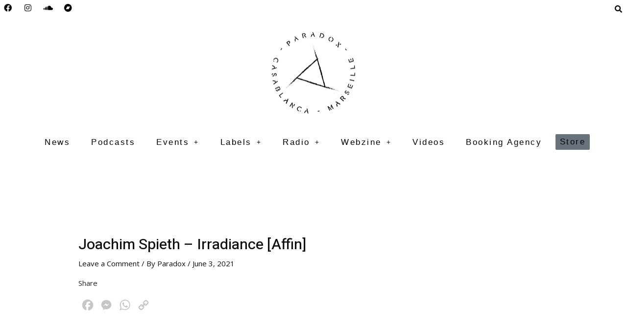

--- FILE ---
content_type: text/css
request_url: https://paradox-music.fr/wp-content/cache/autoptimize/css/autoptimize_single_39bed71684ae1f8bc9c827aca6d6d335.css?ver=1757747665
body_size: -434
content:
.elementor-3143 .elementor-element.elementor-element-6dd8910f>.elementor-widget-container{margin:0 0 4%}.elementor-3143 .elementor-element.elementor-element-71911915{text-align:justify}.elementor-3143 .elementor-element.elementor-element-17ed974b>.elementor-widget-container{margin:3% 0}.elementor-3143 .elementor-element.elementor-element-17ed974b .elementor-wrapper{--video-aspect-ratio:1.77777}.elementor-3143 .elementor-element.elementor-element-1c84935e{text-align:justify}.elementor-3143 .elementor-element.elementor-element-5c2721c{text-align:justify}

--- FILE ---
content_type: text/css
request_url: https://paradox-music.fr/wp-content/cache/autoptimize/css/autoptimize_single_f319d91f09c403a5ecd0e50e9a793b8b.css?ver=1757701362
body_size: 831
content:
.elementor-1594 .elementor-element.elementor-element-4955036:not(.elementor-motion-effects-element-type-background),.elementor-1594 .elementor-element.elementor-element-4955036>.elementor-motion-effects-container>.elementor-motion-effects-layer{background-color:#fff}.elementor-1594 .elementor-element.elementor-element-4955036{transition:background .3s,border .3s,border-radius .3s,box-shadow .3s}.elementor-1594 .elementor-element.elementor-element-4955036>.elementor-background-overlay{transition:background .3s,border-radius .3s,opacity .3s}.elementor-1594 .elementor-element.elementor-element-1a39ea5 .elementor-repeater-item-9614d7e.elementor-social-icon{background-color:#00000000}.elementor-1594 .elementor-element.elementor-element-1a39ea5 .elementor-repeater-item-9614d7e.elementor-social-icon i{color:#121212}.elementor-1594 .elementor-element.elementor-element-1a39ea5 .elementor-repeater-item-9614d7e.elementor-social-icon svg{fill:#121212}.elementor-1594 .elementor-element.elementor-element-1a39ea5 .elementor-repeater-item-10c53f3.elementor-social-icon{background-color:#02010100}.elementor-1594 .elementor-element.elementor-element-1a39ea5 .elementor-repeater-item-10c53f3.elementor-social-icon i{color:#000}.elementor-1594 .elementor-element.elementor-element-1a39ea5 .elementor-repeater-item-10c53f3.elementor-social-icon svg{fill:#000}.elementor-1594 .elementor-element.elementor-element-1a39ea5 .elementor-repeater-item-4fa4799.elementor-social-icon{background-color:#02010100}.elementor-1594 .elementor-element.elementor-element-1a39ea5 .elementor-repeater-item-4fa4799.elementor-social-icon i{color:#000}.elementor-1594 .elementor-element.elementor-element-1a39ea5 .elementor-repeater-item-4fa4799.elementor-social-icon svg{fill:#000}.elementor-1594 .elementor-element.elementor-element-1a39ea5 .elementor-repeater-item-08aad81.elementor-social-icon{background-color:#02010100}.elementor-1594 .elementor-element.elementor-element-1a39ea5 .elementor-repeater-item-08aad81.elementor-social-icon i{color:#000}.elementor-1594 .elementor-element.elementor-element-1a39ea5 .elementor-repeater-item-08aad81.elementor-social-icon svg{fill:#000}.elementor-1594 .elementor-element.elementor-element-1a39ea5{--grid-template-columns:repeat(0,auto);--icon-size:16px;--grid-column-gap:5px;--grid-row-gap:0px}.elementor-1594 .elementor-element.elementor-element-1a39ea5 .elementor-widget-container{text-align:left}.elementor-1594 .elementor-element.elementor-element-1a39ea5 .elementor-social-icon:hover{background-color:#02010100}.elementor-1594 .elementor-element.elementor-element-1a39ea5 .elementor-social-icon:hover i{color:#5c5c5c}.elementor-1594 .elementor-element.elementor-element-1a39ea5 .elementor-social-icon:hover svg{fill:#5c5c5c}.elementor-bc-flex-widget .elementor-1594 .elementor-element.elementor-element-e205395.elementor-column .elementor-widget-wrap{align-items:center}.elementor-1594 .elementor-element.elementor-element-e205395.elementor-column.elementor-element[data-element_type="column"]>.elementor-widget-wrap.elementor-element-populated{align-content:center;align-items:center}.elementor-1594 .elementor-element.elementor-element-e205395.elementor-column>.elementor-widget-wrap{justify-content:flex-start}.elementor-1594 .elementor-element.elementor-element-9144380 .hfe-input-focus .hfe-search-icon-toggle input[type=search]{width:250px}.elementor-1594 .elementor-element.elementor-element-9144380 .hfe-search-icon-toggle input[type=search]{padding:0 calc(15px/2)}.elementor-1594 .elementor-element.elementor-element-9144380 .hfe-search-icon-toggle i.fa-search:before{font-size:15px}.elementor-1594 .elementor-element.elementor-element-9144380 .hfe-search-icon-toggle i.fa-search,.elementor-1594 .elementor-element.elementor-element-9144380 .hfe-search-icon-toggle{width:15px}.elementor-1594 .elementor-element.elementor-element-9144380 .hfe-input-focus .hfe-search-form__input:focus{color:#000;background-color:#fff}.elementor-1594 .elementor-element.elementor-element-9144380 .hfe-search-button-wrapper.hfe-input-focus .hfe-search-form__container,.elementor-1594 .elementor-element.elementor-element-9144380 .hfe-search-button-wrapper.hfe-input-focus input.hfe-search-form__input{box-shadow:0px 0px 10px 0px rgba(0,0,0,.5)}.elementor-1594 .elementor-element.elementor-element-9144380 .hfe-input-focus .hfe-search-icon-toggle .hfe-search-form__input{border-style:solid;border-width:1px;border-radius:50px}.elementor-1594 .elementor-element.elementor-element-9144380 .hfe-input-focus .hfe-search-form__container,.elementor-1594 .elementor-element.elementor-element-9144380 .hfe-input-focus .hfe-search-icon-toggle .hfe-search-form__input{border-color:#fff}.elementor-1594 .elementor-element.elementor-element-9144380 .hfe-search-icon-toggle i{color:#000;border-color:#000;fill:#000}.elementor-1594 .elementor-element.elementor-element-9144380 .hfe-search-icon-toggle i:hover{color:#0020ff;border-color:#0020ff}.elementor-1594 .elementor-element.elementor-element-6ec37ed:not(.elementor-motion-effects-element-type-background),.elementor-1594 .elementor-element.elementor-element-6ec37ed>.elementor-motion-effects-container>.elementor-motion-effects-layer{background-color:#fff}.elementor-1594 .elementor-element.elementor-element-6ec37ed{transition:background .3s,border .3s,border-radius .3s,box-shadow .3s;margin-top:0;margin-bottom:0;padding:0}.elementor-1594 .elementor-element.elementor-element-6ec37ed>.elementor-background-overlay{transition:background .3s,border-radius .3s,opacity .3s}.elementor-1594 .elementor-element.elementor-element-123758a .hfe-site-logo-container,.elementor-1594 .elementor-element.elementor-element-123758a .hfe-caption-width figcaption{text-align:center}.elementor-1594 .elementor-element.elementor-element-123758a .hfe-site-logo .hfe-site-logo-container img{width:17%}.elementor-1594 .elementor-element.elementor-element-123758a .widget-image-caption{margin-top:0;margin-bottom:0}.elementor-1594 .elementor-element.elementor-element-123758a .hfe-site-logo-container .hfe-site-logo-img{border-style:none}.elementor-bc-flex-widget .elementor-1594 .elementor-element.elementor-element-858697f.elementor-column .elementor-widget-wrap{align-items:center}.elementor-1594 .elementor-element.elementor-element-858697f.elementor-column.elementor-element[data-element_type="column"]>.elementor-widget-wrap.elementor-element-populated{align-content:center;align-items:center}.elementor-1594 .elementor-element.elementor-element-858697f.elementor-column>.elementor-widget-wrap{justify-content:center}.elementor-1594 .elementor-element.elementor-element-8f4d626 .menu-item a.hfe-menu-item{padding-left:15px;padding-right:15px}.elementor-1594 .elementor-element.elementor-element-8f4d626 .menu-item a.hfe-sub-menu-item{padding-left:calc(15px + 20px);padding-right:15px}.elementor-1594 .elementor-element.elementor-element-8f4d626 .hfe-nav-menu__layout-vertical .menu-item ul ul a.hfe-sub-menu-item{padding-left:calc(15px + 40px);padding-right:15px}.elementor-1594 .elementor-element.elementor-element-8f4d626 .hfe-nav-menu__layout-vertical .menu-item ul ul ul a.hfe-sub-menu-item{padding-left:calc(15px + 60px);padding-right:15px}.elementor-1594 .elementor-element.elementor-element-8f4d626 .hfe-nav-menu__layout-vertical .menu-item ul ul ul ul a.hfe-sub-menu-item{padding-left:calc(15px + 80px);padding-right:15px}.elementor-1594 .elementor-element.elementor-element-8f4d626 .menu-item a.hfe-menu-item,.elementor-1594 .elementor-element.elementor-element-8f4d626 .menu-item a.hfe-sub-menu-item{padding-top:15px;padding-bottom:15px}body:not(.rtl) .elementor-1594 .elementor-element.elementor-element-8f4d626 .hfe-nav-menu__layout-horizontal .hfe-nav-menu>li.menu-item:not(:last-child){margin-right:13px}body.rtl .elementor-1594 .elementor-element.elementor-element-8f4d626 .hfe-nav-menu__layout-horizontal .hfe-nav-menu>li.menu-item:not(:last-child){margin-left:13px}.elementor-1594 .elementor-element.elementor-element-8f4d626 nav:not(.hfe-nav-menu__layout-horizontal) .hfe-nav-menu>li.menu-item:not(:last-child){margin-bottom:13px}body:not(.rtl) .elementor-1594 .elementor-element.elementor-element-8f4d626 .hfe-nav-menu__layout-horizontal .hfe-nav-menu>li.menu-item{margin-bottom:18px}.elementor-1594 .elementor-element.elementor-element-8f4d626 ul.sub-menu{width:220px}.elementor-1594 .elementor-element.elementor-element-8f4d626 .sub-menu a.hfe-sub-menu-item,.elementor-1594 .elementor-element.elementor-element-8f4d626 nav.hfe-dropdown li a.hfe-menu-item,.elementor-1594 .elementor-element.elementor-element-8f4d626 nav.hfe-dropdown li a.hfe-sub-menu-item,.elementor-1594 .elementor-element.elementor-element-8f4d626 nav.hfe-dropdown-expandible li a.hfe-menu-item,.elementor-1594 .elementor-element.elementor-element-8f4d626 nav.hfe-dropdown-expandible li a.hfe-sub-menu-item{padding-top:15px;padding-bottom:15px}.elementor-1594 .elementor-element.elementor-element-8f4d626 .hfe-nav-menu-icon{font-size:22px;background-color:#FFFFFF00;padding:.35em}.elementor-1594 .elementor-element.elementor-element-8f4d626 .hfe-nav-menu-icon svg{font-size:22px;line-height:22px;height:22px;width:22px}.elementor-1594 .elementor-element.elementor-element-8f4d626 .menu-item a.hfe-menu-item.elementor-button{padding:0 12%;font-family:"Tahoma",Sans-serif;line-height:1.9em;letter-spacing:2.5px;color:#000}.elementor-1594 .elementor-element.elementor-element-8f4d626 .hfe-nav-menu__toggle{margin:0 auto}.elementor-1594 .elementor-element.elementor-element-8f4d626 a.hfe-menu-item,.elementor-1594 .elementor-element.elementor-element-8f4d626 a.hfe-sub-menu-item{font-family:"Tahoma",Sans-serif;font-size:17px;letter-spacing:2.5px}.elementor-1594 .elementor-element.elementor-element-8f4d626 .menu-item a.hfe-menu-item,.elementor-1594 .elementor-element.elementor-element-8f4d626 .sub-menu a.hfe-sub-menu-item{color:#000}.elementor-1594 .elementor-element.elementor-element-8f4d626 .menu-item a.hfe-menu-item:hover,.elementor-1594 .elementor-element.elementor-element-8f4d626 .sub-menu a.hfe-sub-menu-item:hover,.elementor-1594 .elementor-element.elementor-element-8f4d626 .menu-item.current-menu-item a.hfe-menu-item,.elementor-1594 .elementor-element.elementor-element-8f4d626 .menu-item a.hfe-menu-item.highlighted,.elementor-1594 .elementor-element.elementor-element-8f4d626 .menu-item a.hfe-menu-item:focus{color:#1500ff}.elementor-1594 .elementor-element.elementor-element-8f4d626 .sub-menu,.elementor-1594 .elementor-element.elementor-element-8f4d626 nav.hfe-dropdown,.elementor-1594 .elementor-element.elementor-element-8f4d626 nav.hfe-dropdown-expandible,.elementor-1594 .elementor-element.elementor-element-8f4d626 nav.hfe-dropdown .menu-item a.hfe-menu-item,.elementor-1594 .elementor-element.elementor-element-8f4d626 nav.hfe-dropdown .menu-item a.hfe-sub-menu-item{background-color:#fff}.elementor-1594 .elementor-element.elementor-element-8f4d626 .sub-menu li a.hfe-sub-menu-item,.elementor-1594 .elementor-element.elementor-element-8f4d626 nav.hfe-dropdown li a.hfe-sub-menu-item,.elementor-1594 .elementor-element.elementor-element-8f4d626 nav.hfe-dropdown li a.hfe-menu-item,.elementor-1594 .elementor-element.elementor-element-8f4d626 nav.hfe-dropdown-expandible li a.hfe-menu-item,.elementor-1594 .elementor-element.elementor-element-8f4d626 nav.hfe-dropdown-expandible li a.hfe-sub-menu-item{font-size:13px}.elementor-1594 .elementor-element.elementor-element-8f4d626 .sub-menu li.menu-item:not(:last-child),.elementor-1594 .elementor-element.elementor-element-8f4d626 nav.hfe-dropdown li.menu-item:not(:last-child),.elementor-1594 .elementor-element.elementor-element-8f4d626 nav.hfe-dropdown-expandible li.menu-item:not(:last-child){border-bottom-style:solid;border-bottom-color:#c4c4c4;border-bottom-width:1px}.elementor-1594 .elementor-element.elementor-element-8f4d626 div.hfe-nav-menu-icon{color:#000}.elementor-1594 .elementor-element.elementor-element-8f4d626 div.hfe-nav-menu-icon svg{fill:#000}.elementor-1594 .elementor-element.elementor-element-8f4d626 div.hfe-nav-menu-icon:hover{color:#0100ff}.elementor-1594 .elementor-element.elementor-element-8f4d626 div.hfe-nav-menu-icon:hover svg{fill:#0100ff}.elementor-1594 .elementor-element.elementor-element-8f4d626 .menu-item a.hfe-menu-item.elementor-button:hover{color:#0800ff}@media(max-width:1024px){.elementor-1594 .elementor-element.elementor-element-1a39ea5 .elementor-widget-container{text-align:center}.elementor-1594 .elementor-element.elementor-element-9144380{width:100%;max-width:100%}.elementor-bc-flex-widget .elementor-1594 .elementor-element.elementor-element-a1dd5a0.elementor-column .elementor-widget-wrap{align-items:center}.elementor-1594 .elementor-element.elementor-element-a1dd5a0.elementor-column.elementor-element[data-element_type="column"]>.elementor-widget-wrap.elementor-element-populated{align-content:center;align-items:center}.elementor-1594 .elementor-element.elementor-element-a1dd5a0.elementor-column>.elementor-widget-wrap{justify-content:center}.elementor-1594 .elementor-element.elementor-element-123758a .hfe-site-logo-container,.elementor-1594 .elementor-element.elementor-element-123758a .hfe-caption-width figcaption{text-align:center}.elementor-1594 .elementor-element.elementor-element-123758a .hfe-site-logo .hfe-site-logo-container img{width:38%}body:not(.rtl) .elementor-1594 .elementor-element.elementor-element-8f4d626.hfe-nav-menu__breakpoint-tablet .hfe-nav-menu__layout-horizontal .hfe-nav-menu>li.menu-item:not(:last-child){margin-right:0}body .elementor-1594 .elementor-element.elementor-element-8f4d626 nav.hfe-nav-menu__layout-vertical .hfe-nav-menu>li.menu-item:not(:last-child){margin-bottom:0}}@media(max-width:767px){.elementor-bc-flex-widget .elementor-1594 .elementor-element.elementor-element-7cc9928.elementor-column .elementor-widget-wrap{align-items:center}.elementor-1594 .elementor-element.elementor-element-7cc9928.elementor-column.elementor-element[data-element_type="column"]>.elementor-widget-wrap.elementor-element-populated{align-content:center;align-items:center}.elementor-1594 .elementor-element.elementor-element-7cc9928.elementor-column>.elementor-widget-wrap{justify-content:center}.elementor-1594 .elementor-element.elementor-element-1a39ea5 .elementor-widget-container{text-align:center}.elementor-1594 .elementor-element.elementor-element-9144380{width:100%;max-width:100%}.elementor-bc-flex-widget .elementor-1594 .elementor-element.elementor-element-a1dd5a0.elementor-column .elementor-widget-wrap{align-items:center}.elementor-1594 .elementor-element.elementor-element-a1dd5a0.elementor-column.elementor-element[data-element_type="column"]>.elementor-widget-wrap.elementor-element-populated{align-content:center;align-items:center}.elementor-1594 .elementor-element.elementor-element-a1dd5a0.elementor-column>.elementor-widget-wrap{justify-content:center}.elementor-1594 .elementor-element.elementor-element-123758a .hfe-site-logo-container,.elementor-1594 .elementor-element.elementor-element-123758a .hfe-caption-width figcaption{text-align:center}.elementor-1594 .elementor-element.elementor-element-123758a .hfe-site-logo .hfe-site-logo-container img{width:38%}body:not(.rtl) .elementor-1594 .elementor-element.elementor-element-8f4d626.hfe-nav-menu__breakpoint-mobile .hfe-nav-menu__layout-horizontal .hfe-nav-menu>li.menu-item:not(:last-child){margin-right:0}body .elementor-1594 .elementor-element.elementor-element-8f4d626 nav.hfe-nav-menu__layout-vertical .hfe-nav-menu>li.menu-item:not(:last-child){margin-bottom:0}.elementor-1594 .elementor-element.elementor-element-8f4d626{width:auto;max-width:auto}}

--- FILE ---
content_type: text/css
request_url: https://paradox-music.fr/wp-content/cache/autoptimize/css/autoptimize_single_c2353f0afe87a8f96c2df7327b675745.css?ver=1757701362
body_size: 374
content:
.elementor-1664 .elementor-element.elementor-element-b39eb49>.elementor-container>.elementor-column>.elementor-widget-wrap{align-content:center;align-items:center}.elementor-1664 .elementor-element.elementor-element-b39eb49:not(.elementor-motion-effects-element-type-background),.elementor-1664 .elementor-element.elementor-element-b39eb49>.elementor-motion-effects-container>.elementor-motion-effects-layer{background-color:#050000}.elementor-1664 .elementor-element.elementor-element-b39eb49{transition:background .3s,border .3s,border-radius .3s,box-shadow .3s;padding:0}.elementor-1664 .elementor-element.elementor-element-b39eb49>.elementor-background-overlay{transition:background .3s,border-radius .3s,opacity .3s}.elementor-1664 .elementor-element.elementor-element-b39eb49>.elementor-container{text-align:center}.elementor-1664 .elementor-element.elementor-element-ebde9f9 .menu-item a.hfe-menu-item{padding-left:15px;padding-right:15px}.elementor-1664 .elementor-element.elementor-element-ebde9f9 .menu-item a.hfe-sub-menu-item{padding-left:calc(15px + 20px);padding-right:15px}.elementor-1664 .elementor-element.elementor-element-ebde9f9 .hfe-nav-menu__layout-vertical .menu-item ul ul a.hfe-sub-menu-item{padding-left:calc(15px + 40px);padding-right:15px}.elementor-1664 .elementor-element.elementor-element-ebde9f9 .hfe-nav-menu__layout-vertical .menu-item ul ul ul a.hfe-sub-menu-item{padding-left:calc(15px + 60px);padding-right:15px}.elementor-1664 .elementor-element.elementor-element-ebde9f9 .hfe-nav-menu__layout-vertical .menu-item ul ul ul ul a.hfe-sub-menu-item{padding-left:calc(15px + 80px);padding-right:15px}.elementor-1664 .elementor-element.elementor-element-ebde9f9 .menu-item a.hfe-menu-item,.elementor-1664 .elementor-element.elementor-element-ebde9f9 .menu-item a.hfe-sub-menu-item{padding-top:15px;padding-bottom:15px}.elementor-1664 .elementor-element.elementor-element-ebde9f9 .sub-menu a.hfe-sub-menu-item,.elementor-1664 .elementor-element.elementor-element-ebde9f9 nav.hfe-dropdown li a.hfe-menu-item,.elementor-1664 .elementor-element.elementor-element-ebde9f9 nav.hfe-dropdown li a.hfe-sub-menu-item,.elementor-1664 .elementor-element.elementor-element-ebde9f9 nav.hfe-dropdown-expandible li a.hfe-menu-item,.elementor-1664 .elementor-element.elementor-element-ebde9f9 nav.hfe-dropdown-expandible li a.hfe-sub-menu-item{padding-top:15px;padding-bottom:15px}.elementor-1664 .elementor-element.elementor-element-ebde9f9>.elementor-widget-container{padding:0}.elementor-1664 .elementor-element.elementor-element-ebde9f9 .menu-item a.hfe-menu-item,.elementor-1664 .elementor-element.elementor-element-ebde9f9 .sub-menu a.hfe-sub-menu-item{color:#fff}.elementor-1664 .elementor-element.elementor-element-ebde9f9 .sub-menu,.elementor-1664 .elementor-element.elementor-element-ebde9f9 nav.hfe-dropdown,.elementor-1664 .elementor-element.elementor-element-ebde9f9 nav.hfe-dropdown-expandible,.elementor-1664 .elementor-element.elementor-element-ebde9f9 nav.hfe-dropdown .menu-item a.hfe-menu-item,.elementor-1664 .elementor-element.elementor-element-ebde9f9 nav.hfe-dropdown .menu-item a.hfe-sub-menu-item{background-color:#fff}.elementor-1664 .elementor-element.elementor-element-ebde9f9 .sub-menu li.menu-item:not(:last-child),.elementor-1664 .elementor-element.elementor-element-ebde9f9 nav.hfe-dropdown li.menu-item:not(:last-child),.elementor-1664 .elementor-element.elementor-element-ebde9f9 nav.hfe-dropdown-expandible li.menu-item:not(:last-child){border-bottom-style:solid;border-bottom-color:#c4c4c4;border-bottom-width:1px}.elementor-1664 .elementor-element.elementor-element-57ef0fe{text-align:center}.elementor-1664 .elementor-element.elementor-element-1369327 .elementor-repeater-item-f1594e1.elementor-social-icon{background-color:#00000000}.elementor-1664 .elementor-element.elementor-element-1369327 .elementor-repeater-item-f1594e1.elementor-social-icon i{color:#676666}.elementor-1664 .elementor-element.elementor-element-1369327 .elementor-repeater-item-f1594e1.elementor-social-icon svg{fill:#676666}.elementor-1664 .elementor-element.elementor-element-1369327 .elementor-repeater-item-c50b064.elementor-social-icon{background-color:#02010100}.elementor-1664 .elementor-element.elementor-element-1369327 .elementor-repeater-item-c50b064.elementor-social-icon i{color:#838383}.elementor-1664 .elementor-element.elementor-element-1369327 .elementor-repeater-item-c50b064.elementor-social-icon svg{fill:#838383}.elementor-1664 .elementor-element.elementor-element-1369327 .elementor-repeater-item-9975b75.elementor-social-icon{background-color:#02010100}.elementor-1664 .elementor-element.elementor-element-1369327 .elementor-repeater-item-9975b75.elementor-social-icon i{color:#7e7b7b}.elementor-1664 .elementor-element.elementor-element-1369327 .elementor-repeater-item-9975b75.elementor-social-icon svg{fill:#7e7b7b}.elementor-1664 .elementor-element.elementor-element-1369327 .elementor-repeater-item-4edfc28.elementor-social-icon{background-color:#02010100}.elementor-1664 .elementor-element.elementor-element-1369327 .elementor-repeater-item-4edfc28.elementor-social-icon i{color:#787878}.elementor-1664 .elementor-element.elementor-element-1369327 .elementor-repeater-item-4edfc28.elementor-social-icon svg{fill:#787878}.elementor-1664 .elementor-element.elementor-element-1369327{--grid-template-columns:repeat(0,auto);--icon-size:19px;--grid-column-gap:5px;--grid-row-gap:0px}.elementor-1664 .elementor-element.elementor-element-1369327 .elementor-widget-container{text-align:center}.elementor-1664 .elementor-element.elementor-element-1369327 .elementor-social-icon:hover i{color:#fff}.elementor-1664 .elementor-element.elementor-element-1369327 .elementor-social-icon:hover svg{fill:#fff}.elementor-1664 .elementor-element.elementor-element-35c6016 .hfe-site-logo-container,.elementor-1664 .elementor-element.elementor-element-35c6016 .hfe-caption-width figcaption{text-align:center}.elementor-1664 .elementor-element.elementor-element-35c6016 .widget-image-caption{margin-top:0;margin-bottom:0}.elementor-1664 .elementor-element.elementor-element-35c6016 .hfe-site-logo-container .hfe-site-logo-img{border-style:none}.elementor-1664 .elementor-element.elementor-element-1570535:not(.elementor-motion-effects-element-type-background),.elementor-1664 .elementor-element.elementor-element-1570535>.elementor-motion-effects-container>.elementor-motion-effects-layer{background-color:#000}.elementor-1664 .elementor-element.elementor-element-1570535{transition:background .3s,border .3s,border-radius .3s,box-shadow .3s;color:#949494}.elementor-1664 .elementor-element.elementor-element-1570535>.elementor-background-overlay{transition:background .3s,border-radius .3s,opacity .3s}.elementor-1664 .elementor-element.elementor-element-5ea6228 .menu-item a.hfe-menu-item{padding-left:15px;padding-right:15px}.elementor-1664 .elementor-element.elementor-element-5ea6228 .menu-item a.hfe-sub-menu-item{padding-left:calc(15px + 20px);padding-right:15px}.elementor-1664 .elementor-element.elementor-element-5ea6228 .hfe-nav-menu__layout-vertical .menu-item ul ul a.hfe-sub-menu-item{padding-left:calc(15px + 40px);padding-right:15px}.elementor-1664 .elementor-element.elementor-element-5ea6228 .hfe-nav-menu__layout-vertical .menu-item ul ul ul a.hfe-sub-menu-item{padding-left:calc(15px + 60px);padding-right:15px}.elementor-1664 .elementor-element.elementor-element-5ea6228 .hfe-nav-menu__layout-vertical .menu-item ul ul ul ul a.hfe-sub-menu-item{padding-left:calc(15px + 80px);padding-right:15px}.elementor-1664 .elementor-element.elementor-element-5ea6228 .menu-item a.hfe-menu-item,.elementor-1664 .elementor-element.elementor-element-5ea6228 .menu-item a.hfe-sub-menu-item{padding-top:15px;padding-bottom:15px}.elementor-1664 .elementor-element.elementor-element-5ea6228 ul.sub-menu{width:220px}.elementor-1664 .elementor-element.elementor-element-5ea6228 .sub-menu a.hfe-sub-menu-item,.elementor-1664 .elementor-element.elementor-element-5ea6228 nav.hfe-dropdown li a.hfe-menu-item,.elementor-1664 .elementor-element.elementor-element-5ea6228 nav.hfe-dropdown li a.hfe-sub-menu-item,.elementor-1664 .elementor-element.elementor-element-5ea6228 nav.hfe-dropdown-expandible li a.hfe-menu-item,.elementor-1664 .elementor-element.elementor-element-5ea6228 nav.hfe-dropdown-expandible li a.hfe-sub-menu-item{padding-top:15px;padding-bottom:15px}.elementor-1664 .elementor-element.elementor-element-5ea6228 .menu-item a.hfe-menu-item,.elementor-1664 .elementor-element.elementor-element-5ea6228 .sub-menu a.hfe-sub-menu-item{color:#979797}.elementor-1664 .elementor-element.elementor-element-5ea6228 .sub-menu,.elementor-1664 .elementor-element.elementor-element-5ea6228 nav.hfe-dropdown,.elementor-1664 .elementor-element.elementor-element-5ea6228 nav.hfe-dropdown-expandible,.elementor-1664 .elementor-element.elementor-element-5ea6228 nav.hfe-dropdown .menu-item a.hfe-menu-item,.elementor-1664 .elementor-element.elementor-element-5ea6228 nav.hfe-dropdown .menu-item a.hfe-sub-menu-item{background-color:#fff}.elementor-1664 .elementor-element.elementor-element-5ea6228 .sub-menu li.menu-item:not(:last-child),.elementor-1664 .elementor-element.elementor-element-5ea6228 nav.hfe-dropdown li.menu-item:not(:last-child),.elementor-1664 .elementor-element.elementor-element-5ea6228 nav.hfe-dropdown-expandible li.menu-item:not(:last-child){border-bottom-style:solid;border-bottom-color:#c4c4c4;border-bottom-width:1px}.elementor-1664 .elementor-element.elementor-element-21597e7:not(.elementor-motion-effects-element-type-background),.elementor-1664 .elementor-element.elementor-element-21597e7>.elementor-motion-effects-container>.elementor-motion-effects-layer{background-color:#000}.elementor-1664 .elementor-element.elementor-element-21597e7{transition:background .3s,border .3s,border-radius .3s,box-shadow .3s;color:#949494}.elementor-1664 .elementor-element.elementor-element-21597e7>.elementor-background-overlay{transition:background .3s,border-radius .3s,opacity .3s}.elementor-1664 .elementor-element.elementor-element-04c0ca7 .hfe-copyright-wrapper{text-align:center}@media(max-width:767px){.elementor-1664 .elementor-element.elementor-element-ebde9f9 .menu-item a.hfe-menu-item{padding-left:0;padding-right:0}.elementor-1664 .elementor-element.elementor-element-ebde9f9 .menu-item a.hfe-sub-menu-item{padding-left:calc(0px + 20px);padding-right:0}.elementor-1664 .elementor-element.elementor-element-ebde9f9 .hfe-nav-menu__layout-vertical .menu-item ul ul a.hfe-sub-menu-item{padding-left:calc(0px + 40px);padding-right:0}.elementor-1664 .elementor-element.elementor-element-ebde9f9 .hfe-nav-menu__layout-vertical .menu-item ul ul ul a.hfe-sub-menu-item{padding-left:calc(0px + 60px);padding-right:0}.elementor-1664 .elementor-element.elementor-element-ebde9f9 .hfe-nav-menu__layout-vertical .menu-item ul ul ul ul a.hfe-sub-menu-item{padding-left:calc(0px + 80px);padding-right:0}.elementor-1664 .elementor-element.elementor-element-ebde9f9>.elementor-widget-container{padding:0}.elementor-1664 .elementor-element.elementor-element-57ef0fe{text-align:center}}